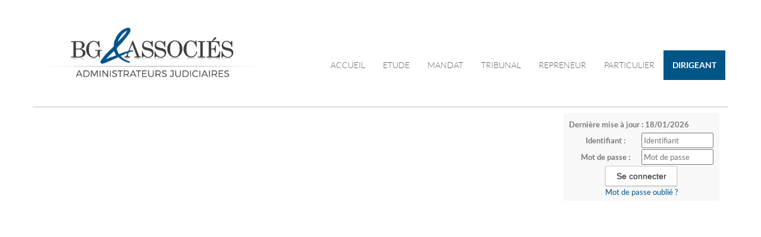

--- FILE ---
content_type: text/html;charset=UTF-8
request_url: https://www.etude-bienfait.fr/accueil/dirigeant;jsessionid=539CD78E6F8B41F3F836E84029E65F55
body_size: 2699
content:
<!DOCTYPE html><html lang="fr-FR" xmlns="http://www.w3.org/1999/xhtml"><head><title>SELARL BG &amp; ASSOCIES : Dirigeant</title><meta content="Apache Tapestry Framework (version 5.3.8)" name="generator"/><meta charset="utf-8"/><meta content="fr-FR" http-equiv="content-language"/><meta content="Atlantic Log - Thomas Noirez" name="author"/><meta content="Java" name="Generator"/><meta content="SELARL BG &amp; ASSOCIES, NICE, Administrateur Civil, Administrateur Judiciaire, Administrateur Provisoire, Commissaire au Concordat, Commissaire au Plan de Cession, Commissaire au Plan de Continuation, Conciliateur, Consultation, Enquêteur, Expert, Liquidateur, Liquidateur Amiable, Mandataire Ad Hoc, Mandataire judiciaire, Représentant des créanciers, Sequestre, Syndic, Technique, Administration Civile, Administration Judiciaire, Administration Provisoire, Arbitre Commissariat au Concordat, Commissariat au Plan de Cession, Commissariat au Plan de Continuation Conciliation, Consultation, Dossier Technique, Enquête, Expertise, Liquidation Amiable Liquidation Judiciaire, Liquidation Judiciaire simplifiée, Mandat Ad Hoc, Redressement judiciaire Redressement Judiciaire, Rétablissement personnel, Sauvegarde, Sequestre, Syndic" lang="fr" name="keywords"/><meta content="Site Web de Bg_associes ADMINISTRATEUR JUDICIAIRE" name="description"/><meta content="gemweb@atlanticlog.org" name="rev"/><meta content="All text, graphics © SELARL BG &amp; ASSOCIES" name="copyright"/><meta content="IE=edge" http-equiv="X-UA-Compatible"/><meta content="width=device-width, initial-scale=1.0" name="viewport"/><meta content="all" name="robots"/><link type="image/x-icon" rel="Shortcut Icon" href="/assets/5.3.7-4.22.7/app/config/image/gemweb.ico"/><link type="text/css" rel="stylesheet" href="/assets/5.3.7-4.22.7/core/default.css"/><link type="text/css" rel="stylesheet" href="/assets/5.3.7-4.22.7/jquery/themes/ui-lightness/jquery-ui.css"/><link type="text/css" rel="stylesheet" href="/assets/5.3.7-4.22.7/ctx/css/gemweb.css"/><link type="text/css" rel="stylesheet" href="/assets/5.3.7-4.22.7/ctx/css/button.css"/><link type="text/css" rel="stylesheet" href="/assets/5.3.7-4.22.7/app/config/css/styles.css"/><link type="text/css" rel="stylesheet" href="/assets/5.3.7-4.22.7/core/tapestry-console.css"/><link type="text/css" rel="stylesheet" href="/assets/5.3.7-4.22.7/core/t5-alerts.css"/><link type="text/css" rel="stylesheet" href="/assets/5.3.7-4.22.7/core/tree.css"/><link type="text/css" rel="stylesheet" href="/assets/5.3.7-4.22.7/jquery/assets/components/jgrowl/jquery.jgrowl.css"/><link type="text/css" rel="stylesheet" href="/assets/5.3.7-4.22.7/ctx/css/font-awesome-4.7.0/css/font-awesome.min.css"/><link type="text/css" rel="stylesheet" href="/assets/5.3.7-4.22.7/jquery/form.css"/><link type="text/css" rel="stylesheet" href="/assets/5.3.7-4.22.7/app/config/css/two_col.css"/><link type="text/css" rel="stylesheet" href="/assets/5.3.7-4.22.7/app/components/jquery/top/css/ui.totop.css"/><link media="print" type="text/css" rel="stylesheet" href="/assets/5.3.7-4.22.7/ctx/css/print.css"/><script src="/assets/5.3.7-4.22.7/stack/fr/core.js" type="text/javascript"></script><script src="/assets/5.3.7-4.22.7/jquery/validation.js" type="text/javascript"></script><script src="/assets/5.3.7-4.22.7/jquery/assets/components/jgrowl/jquery.jgrowl.js" type="text/javascript"></script><script src="/assets/5.3.7-4.22.7/jquery/assets/components/jgrowl/jGrowl_init.js" type="text/javascript"></script><script src="/assets/5.3.7-4.22.7/ctx/js/bootstrap/bootstrap.js" type="text/javascript"></script><script src="/assets/5.3.7-4.22.7/app/components/menu/MenuBig4.js" type="text/javascript"></script><script src="/assets/5.3.7-4.22.7/app/components/jquery/top/js/jquery.ui.totop.min.js" type="text/javascript"></script><script src="/assets/5.3.7-4.22.7/app/components/jquery/top/js/totop.js" type="text/javascript"></script></head><body><div class="page-wrapper accueil-dirigeant"><div class="main-navigation fixed"><div class="container"><div class="row"><div class="col-md-12"><nav class="navbar navbar-default" role="navigation"><!-- Toggle get grouped for better mobile display --><div class="navbar-header"><a href="/;jsessionid=3E18DCC1F1C224F25AA186C1DC172746"><img src="/assets/5.3.7-4.22.7/app/config/css/images/banner_ac_s.png" alt="Logo Etude BgAssocies" id="logo"/></a><button type="button" class="navbar-toggle" data-toggle="collapse" data-target="#main-nav"><span class="sr-only">Toggle navigation</span><span class="icon-bar"></span><span class="icon-bar"></span><span class="icon-bar"></span></button></div><div id="main-nav" class="navbar-collapse collapse navbar-mega-menu"><ul class="nav navbar-nav navbar-right"><li class=""><a data-toggle="" class="dropdown-toggle ACCUEIL" href="/accueil/accueil;jsessionid=3E18DCC1F1C224F25AA186C1DC172746">Accueil
</a></li><li class=""><a data-toggle="" class="dropdown-toggle ETUDE" href="/accueil/etude;jsessionid=3E18DCC1F1C224F25AA186C1DC172746">Etude
</a></li><li class=""><a data-toggle="" class="dropdown-toggle MANDAT" href="/accueil/mandat;jsessionid=3E18DCC1F1C224F25AA186C1DC172746">Mandat
</a></li><li class=""><a data-toggle="" class="dropdown-toggle TRIBUNAL" href="/accueil/tribunal;jsessionid=3E18DCC1F1C224F25AA186C1DC172746">Tribunal
</a></li><li class=""><a data-toggle="" class="dropdown-toggle REPRENEUR" href="/accueil/repreneur;jsessionid=3E18DCC1F1C224F25AA186C1DC172746">Repreneur
</a></li><li class=""><a data-toggle="" class="dropdown-toggle PARTICULIER" href="/accueil/particulier;jsessionid=3E18DCC1F1C224F25AA186C1DC172746">Particulier
</a></li><li class=""><a data-toggle="" class="dropdown-toggle active DIRIGEANT" href="/accueil/dirigeant;jsessionid=3E18DCC1F1C224F25AA186C1DC172746">Dirigeant
</a></li></ul></div></nav></div></div></div></div><section class="main"><div class="main-content-wrapper"><div class="container clearfix"><div class="row"><aside class="sidebar col-lg-3 col-md-3 col-sm-12 col-xs-12 side pull-right"><div id="loginform"><form onsubmit="javascript:return Tapestry.waitForPage(event);" action="/accueil.layout.loginform2.formlogin;jsessionid=3E18DCC1F1C224F25AA186C1DC172746" method="post" id="formLogin"><div class="t-invisible"><input value="85b48789-4ec5-4b3e-9bec-ea0ea4e4e47a" name="_csrf" type="hidden"></input><input value="dirigeant" name="t:ac" type="hidden"></input><input value="9i26MvRM+F8s/LZHDPGgVomHsNk=:H4sIAAAAAAAAAJWOsU4CQRCGBwzVdSaWxgZityRGGqmusSKG5OIDzO3NnWP2dpbdOYGGR/EJjC9BYec7+AC2VBRCZ2MM3Z8/X/J9b98wWF7DKLe2I3Z3DtfSqXHSsK8ltjeGK/LKNaPXFGEisTEY0D6RUQyUNK4nxkokx6UpMZHJy8OJVu+ZXDUsSLswetxmXxcf+z70ZpBZ8RrFPWBLCuezZ3zBsUPfjAuN7JvpKihkv7Sn9OWn9s2jWEqp6MqWU2Lx2/fqtt69fvYBVmF5BZd/q9sqpAVsABTODvtf+MgOfgBSFLHacgEAAA==" name="t:formdata" type="hidden"></input></div><p class="deploiement">Dernière mise à jour : 18/01/2026</p><div class="field"><label for="inputLogin">Identifiant :</label><input size="12" autocomplete="username" placeholder="Identifiant" class="username" id="identifiant" name="identifiant" type="text"></input><img id="identifiant_icon" class="t-error-icon t-invisible" alt="" src="/assets/5.3.7-4.22.7/core/spacer.gif"/></div><div class="field"><label for="inputLogin">Mot de passe :</label><input size="12" autocomplete="current-password" placeholder="Mot de passe" class="username" value="" id="mdp" name="mdp" type="password"></input><img id="mdp_icon" class="t-error-icon t-invisible" alt="" src="/assets/5.3.7-4.22.7/core/spacer.gif"/></div><div class="field"><input value="Se connecter" type="submit" class="button gray medium"></input></div><div class="field"><a href="/anonym/rgpd/motdepasseoublie;jsessionid=3E18DCC1F1C224F25AA186C1DC172746">Mot de passe oublié ?</a></div></form></div></aside><section class="main-content col-lg-9 col-md-9 col-sm-12 col-xs-12 main pull-left"><div id="main"></div></section></div></div></div></section><footer></footer></div><script type="text/javascript">var $ = jQuery; Tapestry.JQUERY=true;
Tapestry.onDOMLoaded(function() {
Tapestry.init({"formEventManager":[{"formId":"formLogin","validate":{"submit":true,"blur":true}}],"jGrowlAlertManager":[{"dismissURL":"/accueil.layout.jgrowl:dismiss;jsessionid=3E18DCC1F1C224F25AA186C1DC172746?_csrf=85b48789-4ec5-4b3e-9bec-ea0ea4e4e47a&t:ac=dirigeant"}]});
Tapestry.init({"gemwebTotop":[{}],"superfishResponsive":[{}],"validate":[{"identifiant":[["required","Vous devez fournir une valeur pour Identifiant."]],"mdp":[["required","Obligatoire"]]}]});
});
</script></body></html>